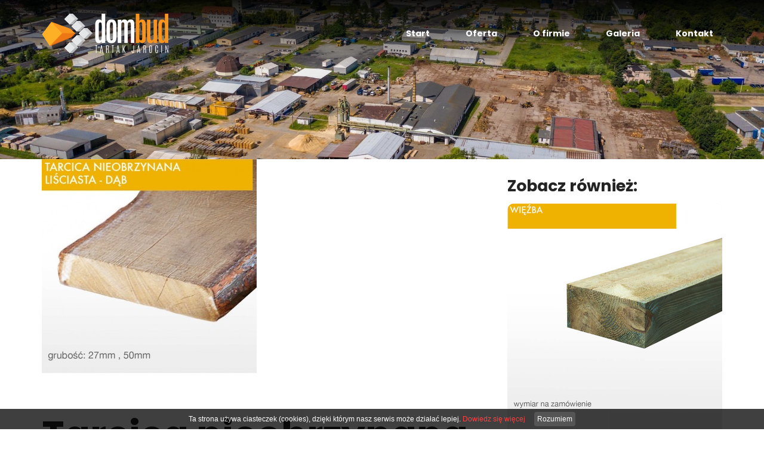

--- FILE ---
content_type: text/html; charset=UTF-8
request_url: https://www.tartakjarocin.pl/Tarcica-nieobrzynana-lisciasta---dab.html
body_size: 2433
content:
<!DOCTYPE html>
<html lang="pl">
	<head>
			<meta charset="utf-8" />

	<meta name="viewport" content="width=device-width, initial-scale=1.0">
	<meta http-equiv="X-UA-Compatible" content="ie=edge"> 
	
	<title>Tarcica nieobrzynana liściasta - dąb</title>
	<meta name="keywords" content="" />
	<meta name="description" content="Wyroby tartaczne, stoły drewniane, blaty kuchenne. Oferujemy pełen zakres usług budowlanych, stosujemy najnowocześniejsze technologie i sprawdzone rozwiązania. " />
	<meta name="author" content="StudioFabryka.pl" />

	<meta name="google-site-verification" content="Odo-2qFGoZVOA3siupQKA8Sv6vpwzRRtJfgwLEDtga8">



	<meta property="og:title" content="Tarcica nieobrzynana liściasta - dąb" />
	<meta property="og:description" content="Wyroby tartaczne, stoły drewniane, blaty kuchenne. Oferujemy pełen zakres usług budowlanych, stosujemy najnowocześniejsze technologie i sprawdzone rozwiązania. " />
	<meta property="og:image" content="https://www.tartakjarocin.pl/photos/32837/tarcica_dab.[1].jpg" />
	<meta property="og:url" content="https://www.tartakjarocin.pl/Tarcica-nieobrzynana-lisciasta---dab.html" />
	<meta property="og:type" content="article" />




		<link rel="preload" as="style" href="/css/min/main.min.css?20210629" />
		<link rel="preload" as="style" href="/css/min/prefabrykat.min.css" />
		<link rel="preload" as="style" href="/css/min/rwd.min.css?20210629" />

		<link href="https://fonts.googleapis.com/css2?family=Poppins:wght@400;700&display=swap" rel="stylesheet">

		<link rel="stylesheet" href="/css/min/main.min.css?20210629" />
		<link rel="stylesheet" href="/css/min/prefabrykat.min.css" />


		

		<link rel="stylesheet" href="/css/min/gallery.standard.min.css" />
		<link
			rel="stylesheet"
			href="/css/min/gallery.standard.captions.min.css"
		/>
		<link
			rel="stylesheet"
			media="print"
			onload="this.media='all'"
			href="https://cdnjs.cloudflare.com/ajax/libs/lightgallery/1.6.12/css/lightgallery.min.css"
		/>


		
		<link rel="stylesheet" href="/css/min/rwd.min.css?20210629" />

		<link
			rel="stylesheet"
			media="print"
			onload="this.media='all'"
			href="https://cdnjs.cloudflare.com/ajax/libs/aos/2.3.4/aos.css"
		/>
		<link
			rel="stylesheet"
			media="print"
			onload="this.media='all'"
			href="https://cdnjs.cloudflare.com/ajax/libs/Swiper/4.5.0/css/swiper.min.css"
		/>

		<link rel="manifest" href="/manifest.json" />
		<link
			rel="apple-touch-icon"
			sizes="180x180"
			href="/fav/apple-touch-icon.png"
		/>
		<link
			rel="icon"
			type="image/png"
			sizes="32x32"
			href="/fav/favicon-32x32.png"
		/>
		<link
			rel="icon"
			type="image/png"
			sizes="16x16"
			href="/fav/favicon-16x16.png"
		/>
		<link
			rel="mask-icon"
			href="/fav/safari-pinned-tab.svg"
			color="#f8931d"
		/>
		<meta name="msapplication-TileColor" content="#f8931d" />
		<meta name="theme-color" content="#f8931d" />

					</head>
	<body class="sub lang1 ">
				
		<nav id="navbar">
			<div class="container">
				<a href="/" class="logo">
					<img src="img/logo.svg" alt="Strona główna" />
				</a>

				<ul class="navbar-nav">
							<li >
			<a href="/">Start</a>
		</li>
			<li >
			<a href="#" role="button" aria-haspopup="true" aria-expanded="false">Oferta</a>
			<ul class="dropdown">
				<div class="container">
					<div class="row istr">


										<li role="menuitem" ><a href="Wyroby-tartacze.html"><img src="photos/32774/55---Rg56jRK_sm.jpg" alt="" class="produkt"><strong>Wyroby tartacze</strong></a></li>
															<li role="menuitem" ><a href="Wyroby-gotowe.html"><img src="photos/32775/b2_sm.jpg" alt="" class="produkt"><strong>Wyroby gotowe</strong></a></li>
															<li role="menuitem" ><a href="Stoly-drewniane.html"><img src="photos/32776/b3_sm.jpg" alt="" class="produkt"><strong>Stoły drewniane</strong></a></li>
															<li role="menuitem" ><a href="Blaty-kuchenne.html"><img src="photos/33423/blat_sm.jpg" alt="" class="produkt"><strong>Blaty kuchenne</strong></a></li>
															<li role="menuitem" ><a href="Materialy-poprodukcyjne.html"><img src="photos/32778/b5_sm.jpg" alt="" class="produkt"><strong>Materiały poprodukcyjne</strong></a></li>
															<li role="menuitem" ><a href="Uslugi.html"><img src="photos/32779/b6_sm.jpg" alt="" class="produkt"><strong>Usługi</strong></a></li>
													</div>
				</div>
			</ul>
		</li>
			<li >
			<a href="O-firmie.html">O firmie</a>
		</li>
			<li >
			<a href="Galeria.html">Galeria</a>
		</li>
			<li >
			<a href="Kontakt.html">Kontakt</a>
		</li>
					</ul>

				<button class="navbar__toggler">
					<span></span>
					<span></span>
					<span></span>
				</button>
			</div>
		</nav>

		<header>
			<div class="swiper-container" data-aos="fade-down">
				<div class="swiper-wrapper">

					<div class="swiper-slide">
						<img src="photos/1820/DJI_0862.jpg.jpg" alt="" />
					</div>
					<div class="swiper-slide">
						<img src="photos/1820/DSC_9154.jpg.jpg" alt="" />
					</div>
					<div class="swiper-slide">
						<img src="photos/1820/DSC_9151.jpg.jpg" alt="" />
					</div>
				</div>
			</div>
		</header>

		<main>
			
			<div class="container" data-aos="fade-up">
				<div class="row cb">


					<article class="col-8 col">
						<section id="main">
															<a href="photos/32837/tarcica_dab.[1].jpg" class="thumbnail">
									<img src="photos/32837/tarcica_dab.[1]_sm.jpg"  alt="Tarcica nieobrzynana liściasta - dąb" loading="lazy" class="thumbnail" >
								</a>
							
							<h1 >Tarcica nieobrzynana liściasta - dąb</h1>

							
						</section>

						



						



						
						


						

						

					</article>



										<aside class="col col-4">

						<h4>Zobacz również:</h4>

							
						<section id="news">

							<div class="card horizontal">
								<a href="#" class="card_img">
																	<img src="photos/32844/1-Wiezba-dachowa_sm.jpg" alt="Więźba dachowa">
																</a>
								<div class="card_body">
									<h3><a href="Wiezba-dachowa_6af.html">Więźba dachowa</a></h3>
									<small>27 lipca 2020</small>
								</div>
							</div>

						
						<section id="news">

							<div class="card horizontal">
								<a href="#" class="card_img">
																	<img src="photos/32843/laty_dachowe.[1]_sm.jpg" alt="Łaty dachowe">
																</a>
								<div class="card_body">
									<h3><a href="Laty-dachowe_715.html">Łaty dachowe</a></h3>
									<small>27 lipca 2020</small>
								</div>
							</div>

						
						<section id="news">

							<div class="card horizontal">
								<a href="#" class="card_img">
																	<img src="photos/32841/kontrlaty.[1]_sm.jpg" alt="Kontrłaty">
																</a>
								<div class="card_body">
									<h3><a href="Kontrlaty.html">Kontrłaty</a></h3>
									<small>27 lipca 2020</small>
								</div>
							</div>

						
						<section id="news">

							<div class="card horizontal">
								<a href="#" class="card_img">
																	<img src="photos/32842/tarcica_obiciowa.[1]_sm.jpg" alt="Tarcica obiciowa">
																</a>
								<div class="card_body">
									<h3><a href="Tarcica-obiciowa.html">Tarcica obiciowa</a></h3>
									<small>27 lipca 2020</small>
								</div>
							</div>

						
						<section id="news">

							<div class="card horizontal">
								<a href="#" class="card_img">
																	<img src="photos/32840/tarcica_strugana.[1]_sm.jpg" alt="Tarcica strugana konstrukcyjna na zamówienie">
																</a>
								<div class="card_body">
									<h3><a href="Tarcica-strugana-konstrukcyjna-na-zamowienie.html">Tarcica strugana konstrukcyjna na zamówienie</a></h3>
									<small>27 lipca 2020</small>
								</div>
							</div>

						
						<section id="news">

							<div class="card horizontal">
								<a href="#" class="card_img">
																	<img src="photos/32839/1453970963156a9d61374d5f363334322_sm.jpg" alt="Tarcica obrzynana iglasta">
																</a>
								<div class="card_body">
									<h3><a href="Tarcica-obrzynana-lisciasta.html">Tarcica obrzynana iglasta</a></h3>
									<small>27 lipca 2020</small>
								</div>
							</div>

						
						<section id="news">

							<div class="card horizontal">
								<a href="#" class="card_img">
																	<img src="photos/32838/tarcica_igl_nieob.[1]_sm.jpg" alt="Tarcica nieobrzynana iglasta">
																</a>
								<div class="card_body">
									<h3><a href="Tarcica-nieobrzynana-iglasta.html">Tarcica nieobrzynana iglasta</a></h3>
									<small>27 lipca 2020</small>
								</div>
							</div>

						
						<section id="news">

							<div class="card horizontal">
								<a href="#" class="card_img">
																	<img src="photos/32836/tarcica_jesion.[1]_sm.jpg" alt="Tarcica nieobrzynana liściasta - jesion">
																</a>
								<div class="card_body">
									<h3><a href="Tarcica-nieobrzynana-lisciasta---jesion.html">Tarcica nieobrzynana liściasta - jesion</a></h3>
									<small>27 lipca 2020</small>
								</div>
							</div>

						
						<section id="news">

							<div class="card horizontal">
								<a href="#" class="card_img">
																	<img src="photos/32835/tarcica_buk.[1]_sm.jpg" alt="Tarcica nieobrzynana liściasta - buk">
																</a>
								<div class="card_body">
									<h3><a href="Tarcica-nieobrzynana-lisciasta---buk.html">Tarcica nieobrzynana liściasta - buk</a></h3>
									<small>27 lipca 2020</small>
								</div>
							</div>

						
						<section id="news">

							<div class="card horizontal">
								<a href="#" class="card_img">
																	<img src="photos/32834/1453970961156a9d611eacdc294050579_sm.jpg" alt="Tarcica nieobrzynana liściasta - olcha / brzoza">
																</a>
								<div class="card_body">
									<h3><a href="Tarcica-nieobrzynana-lisciasta---olcha--brzoza.html">Tarcica nieobrzynana liściasta - olcha / brzoza</a></h3>
									<small>27 lipca 2020</small>
								</div>
							</div>

						
						</section>
					</aside>
					

				</div>
			</div>
		</main>

		<footer>
			<iframe src="https://www.google.com/maps/embed?pb=!1m18!1m12!1m3!1d39329.20902486265!2d17.456955080261988!3d51.969047184664525!2m3!1f0!2f0!3f0!3m2!1i1024!2i768!4f13.1!3m3!1m2!1s0x470523b732f61097%3A0x8375cefab64f3843!2sTartak%20Jarocin!5e0!3m2!1spl!2spl!4v1595408052146!5m2!1spl!2spl" width="100%" height="450" frameborder="0" style="border:0;  display: block;" allowfullscreen="" aria-hidden="false" tabindex="0"></iframe>
			<div class="container">
				<div class="row">
					<div class="col col-4 tl">
						<a href="tel:+48625052765" class="ic"><img src="img/tel.svg" height="49" alt=""> +48 625 052 765</a>
					</div>
					<div class="col col-4 tl">
						<a href="mailto:tartak@dom-bud.eu" class="ic"><img src="img/email.svg" height="49" alt=""> tartak@dom-bud.eu</a>
					</div>
					<div class="col col-4 tr">
						<a class="ic" href="https://goo.gl/maps/UkVoiMibeCeFypcc6" target="_blank" rel="noopener noreferrer"><img src="img/adres.svg" height="49" alt=""> ul. Ceglana 1, 63-200 Jarocin</a>
					</div>
				</div>
			</div>

			<hr>

			<div class="container">
				<div class="row cb ic">
					<span class="copy">Copyright &copy; 2020 Tartak Jarocin</span>

					<a
						href="https://studiofabryka.pl"
						class="madeby"
						title="strony internetowe, dobry cms, sklepy internetowe, studio fabryka">
						<small>realizacja 2020</small>
						<img
							src="img/studiofabryka.svg"
							alt="Strony internetowe, Studio Fabryka"
						/>
					</a>
				</div>
			</div>
		</footer>

		<script src="js/main.js"></script>

					</body>
</html>


--- FILE ---
content_type: text/css
request_url: https://www.tartakjarocin.pl/css/min/main.min.css?20210629
body_size: 3216
content:
a,abbr,acronym,address,applet,article,aside,audio,b,big,blockquote,body,canvas,caption,center,cite,code,dd,del,details,dfn,div,dl,dt,em,embed,fieldset,figcaption,figure,footer,form,h1,h2,h3,h4,h5,h6,header,hgroup,html,i,iframe,img,ins,kbd,label,legend,li,mark,menu,nav,object,ol,output,p,pre,q,ruby,s,samp,section,small,span,strike,strong,sub,summary,sup,table,tbody,td,tfoot,th,thead,time,tr,tt,u,ul,var,video{margin:0;padding:0;border:0;font-size:100%;font:inherit;vertical-align:baseline}article,aside,details,figcaption,figure,footer,header,hgroup,menu,nav,section{display:block}body{line-height:1}ol,ul{list-style:none}blockquote,q{quotes:none}blockquote:after,blockquote:before,q:after,q:before{content:'';content:none}table{border-collapse:collapse;border-spacing:0}a,button,input,select,textarea{outline:0}a{text-decoration:none}.container{width:100%;max-width:1140px;margin:0 auto}.container-fluid{width:calc(100% - 2 *);margin:0 5vw}:root{font-size:15px}body{font-size:1rem;font-family:Poppins,sans-serif;line-height:1.9em;font-weight:400;color:#242424;-webkit-font-variant-ligatures:no-common-ligatures;font-variant-ligatures:no-common-ligatures}body b,body strong{font-weight:700}.h1,.h2,.h3,.h4,.h5,.h6,h1,h2,h3,h4,h5,h6{font-family:Poppins,sans-serif;font-weight:700;margin:30px 0 15px;line-height:1.1em;color:#242424}.h1,h1{font-size:4.2rem}.h2,h2{font-size:3.13333rem}.h3,h3{font-size:2.36667rem}.h4,h4{font-size:1.78rem}.h5,h5{font-size:1.33333rem}.h6,h6{font-size:1rem}.sub .h1,.sub h1{font-size:4.2rem}.sub .h2,.sub h2{font-size:3.13333rem}.sub .h3,.sub h3{font-size:2.36667rem}.sub .h4,.sub h4{font-size:1.78rem}.sub .h5,.sub h5{font-size:1.33333rem}.sub .h6,.sub h6{font-size:1rem}.lead{font-size:1.33333rem;line-height:2em}ol,p,ul{margin-bottom:15px}ol,ul{margin-left:30px}ol>li,ul>li{margin-bottom:7.5px}ul>li{list-style:disc outside}ol>li{list-style:decimal outside}blockquote{display:block;padding-left:90px;position:relative;margin-bottom:1rem}blockquote em,blockquote small{display:block}blockquote em{font-size:2rem;line-height:2.5rem;font-style:italic;margin-bottom:1rem}blockquote small{text-align:right;font-size:1rem}blockquote::before{position:absolute;top:3.5rem;left:0;content:'”';font-family:serif;opacity:.1;font-size:180px}.well{background:rgba(0,0,0,.05);padding:1rem 1.5rem}.text-left,.tl{text-align:left}.tc,.text-center{text-align:center}.text-right,.tr{text-align:right}.bold,.strong,b,strong{font-weight:700}.fw-100{font-weight:100}.fw-200{font-weight:200}.fw-300{font-weight:300}.fw-400{font-weight:400}.fw-500{font-weight:500}.fw-600{font-weight:600}.fw-700{font-weight:700}.fw-800{font-weight:800}.fw-900{font-weight:900}.fluid{max-width:100%;height:auto;display:block}.r-m,.responsive-media{position:relative;overflow:hidden;padding-top:56.25%}.r-m iframe,.responsive-media iframe{position:absolute;top:0;left:0;width:100%;height:100%;border:0}.alerts{position:relative}.alert{position:absolute;top:0;left:0;z-index:1;display:block;padding:10px 15px;margin-bottom:10px;color:#fff;font-weight:700;background-color:#ccc;width:calc(100% - 30px)}.alert.alert-success{background-color:#008020;z-index:20}.alert.alert-warning{background-color:#f8931d;z-index:2}.alert.alert-danger{background-color:#e42417;z-index:1}.alert.alert-info{background-color:#4babe2;z-index:20}.btn{background:#f8931d;display:inline-block;text-align:center;text-decoration:none;border:1px solid #f8931d;border-radius:50px;padding:1rem 2.5rem;line-height:1em;font-size:1rem;color:#fff;-webkit-transition:all .2s;transition:all .2s;font-family:Poppins,sans-serif}.btn:hover{background:#f9a645;-webkit-transform:translateY(-2px);transform:translateY(-2px);-webkit-box-shadow:0 3px 5px -1px rgba(0,0,0,.2);box-shadow:0 3px 5px -1px rgba(0,0,0,.2)}.btn:focus{background:#e57f07;-webkit-transform:translateY(1px);transform:translateY(1px);-webkit-box-shadow:0 0 2px 0 rgba(0,0,0,.2);box-shadow:0 0 2px 0 rgba(0,0,0,.2)}.btn.block{display:block}.btn.big{padding:1rem 3rem;font-size:1.5rem}.btn.small{font-size:.9rem;padding:.4rem .8rem}button{cursor:pointer}.btn.alt{background:0 0;color:#f8931d;border:1px solid #f8931d}.btn.alt:hover{color:#fff;background:#f8931d;-webkit-transform:translateY(-2px);transform:translateY(-2px);-webkit-box-shadow:0 3px 5px -1px rgba(0,0,0,.2);box-shadow:0 3px 5px -1px rgba(0,0,0,.2)}.btn.alt:focus{color:#fff;background:#e57f07;-webkit-transform:translateY(1px);transform:translateY(1px);-webkit-box-shadow:0 0 2px 0 rgba(0,0,0,.2);box-shadow:0 0 2px 0 rgba(0,0,0,.2)}.bg-info{background:#4babe2;border-color:#4babe2}.bg-danger{background:#e42417;border-color:#e42417}.bg-warning{background:#f8931d;border-color:#f8931d}.bg-success{background:#008020;border-color:#008020}.bg-primary{background:#f8931d;border-color:#f8931d}.bg-secondary{background:#242424;border-color:#242424}.color-white{color:#fff}.color-black{color:#000}.color-info{color:#4babe2}.color-danger{color:#e42417}.color-warning{color:#f8931d}.color-success{color:#008020}.color-primary{color:#f8931d}.color-secondary{color:#242424}.bg-none{background:0 0!important}.navbar__toggler{display:none}#navbar{background:-webkit-gradient(linear,left top,left bottom,from(rgba(0,0,0,.9)),to(rgba(0,0,0,0)));background:linear-gradient(rgba(0,0,0,.9),rgba(0,0,0,0));background-size:100% 100%;height:111px;position:fixed;top:0;left:0;width:100%;z-index:999;-webkit-transition:all .2s;transition:all .2s}#navbar .container,#navbar .container-fluid{height:100%;display:-webkit-box;display:-ms-flexbox;display:flex;-webkit-box-align:center;-ms-flex-align:center;align-items:center;-webkit-box-pack:justify;-ms-flex-pack:justify;justify-content:space-between}.logo img{height:66px;display:block;-webkit-transition:all .2s;transition:all .2s}#navbar.affix{background-size:100% 300%;-webkit-backdrop-filter:blur(3px);backdrop-filter:blur(3px);height:70px}#navbar.affix .logo img{height:50px}#navbar.affix .dropdown{top:100%;background-color:rgba(0,0,0,.6)}.navbar-nav{margin:0;padding:0;height:100%;list-style:none;display:-webkit-box;display:-ms-flexbox;display:flex;align-items:stretch}.navbar-nav li{list-style:none;margin-left:30px;margin-bottom:0;display:flex;align-items:center}.navbar-nav li:first-child{margin-left:0}.navbar-nav a{text-decoration:none;font-family:Poppins,sans-serif;font-size:.93333rem;font-weight:700;color:#fff;line-height:1.3em;padding:10px 15px;-webkit-transition:all .2s;transition:all .2s;display:block;border-radius:12px}.navbar-nav .active>a,.navbar-nav a.active,.navbar-nav a:focus,.navbar-nav a:hover,.navbar-nav li:hover>a{background-color:#f8931d}.dropdown{position:absolute;top:68%;left:0;margin:0;padding:15px 0;min-width:230px;width:100%;background:rgba(0,0,0,.5);background:linear-gradient(rgba(0,0,0,0),rgba(0,0,0,.9));backdrop-filter:blur(3px);border-radius:0;-webkit-transform:scaleY(0);transform:scaleY(0);opacity:0;-webkit-transform-origin:top;transform-origin:top;-webkit-transition:all .2s;transition:all .2s}li:hover>.dropdown{-webkit-transform:scaleY(1);transform:scaleY(1);opacity:1}.dropdown .dropdown{top:0;left:100%}.toLeft>.dropdown{right:0;left:auto}.dropdown .toLeft>.dropdown{top:0;right:100%;left:auto}.dropdown li{margin:0;list-style:none;padding:0;display:block;width:16.6667%;max-width:16.6667%;flex-basis:16.6667%}.dropdown a{padding:15px;display:block;color:#f8931d;line-height:1.1;font-size:.93333rem;text-align:center;font-family:Poppins,sans-serif;border-radius:0;font-weight:400;height:100%;box-sizing:border-box;border-radius:12px}.dropdown li a:hover{transform:translateY(-2px);background-color:rgba(0,0,0,.4)}.dropdown a strong{display:block;text-align:center}.dropdown .active strong{color:#fff}.dropdown a img{display:block;width:100%;margin-bottom:15px;border-radius:12px}.dropdown>li:first-child>a{border:0}body{width:100%;overflow-x:hidden}#main a:not(.btn){color:#f8931d;-webkit-transition:all .2s;transition:all .2s;text-decoration:none}#main a:not(.btn):hover{color:#e57f07;text-decoration:underline}header{position:relative;height:100vh;overflow:hidden}header .swiper-slide img{display:block;width:100%;object-fit:cover;object-position:center}.home header .swiper-slide img{width:100%;height:100vh}#header_top{position:absolute;top:0;left:0;width:100%;height:100%;z-index:20}#header_top .container,#header_top .row{height:100%}.slogan{background-color:#fff;border-radius:12px;padding:45px;width:370px;-webkit-box-sizing:border-box;box-sizing:border-box;margin-bottom:60px;position:relative}.slogan .more{position:absolute;bottom:-15px}.slogan h1{margin:0 0 15px;font-size:2.36667rem}.slogan p:last-of-type{margin-bottom:0}.more:not(.kontaktowa.more){background-color:#f8931d;border-radius:50px;display:-webkit-box;display:-ms-flexbox;display:flex;-webkit-box-align:center;-ms-flex-align:center;align-items:center;-webkit-box-pack:center;-ms-flex-pack:center;justify-content:center;width:105px;height:32px;-webkit-transition:all .2s;transition:all .2s}.more:hover{-webkit-filter:brightness(1.1);filter:brightness(1.1);-webkit-transform:translateY(-2px);transform:translateY(-2px);-webkit-box-shadow:0 5px 5px -3px rgba(0,0,0,.3);box-shadow:0 5px 5px -3px rgba(0,0,0,.3)}.more img{display:block}.iso{display:block;margin-bottom:60px}#oferta{padding:120px 0}#oferta h2{margin-top:0;margin-bottom:30px}#oferta h2 small,#oferta h2 strong{display:block}#oferta h2 small{text-transform:uppercase;font-size:1rem;color:#f8931d;font-weight:400}#oferta p{margin-bottom:60px}#oferta .col-4{margin-bottom:45px}.card{background-color:#f4f6f8;border-radius:12px;display:-webkit-box;display:-ms-flexbox;display:flex;height:100%;-webkit-box-orient:vertical;-webkit-box-direction:normal;-ms-flex-direction:column;flex-direction:column;-webkit-box-align:stretch;-ms-flex-align:stretch;align-items:stretch;-webkit-box-pack:justify;-ms-flex-pack:justify;justify-content:space-between;-webkit-transition:all .2s;transition:all .2s}.card:hover{-webkit-transform:translateY(-5px);transform:translateY(-5px)}.card.new .card_img::before{content:'Nowość';display:block;position:absolute;top:35px;right:-50px;z-index:30;background-color:#242424;color:#fff;text-transform:uppercase;font-size:1.2rem;font-weight:700;text-align:center;width:200px;-webkit-transform:rotate(45deg);transform:rotate(45deg)}.card_img{width:100%;height:311px;display:-webkit-box;display:-ms-flexbox;display:flex;-webkit-box-align:center;-ms-flex-align:center;align-items:center;-webkit-box-pack:center;-ms-flex-pack:center;justify-content:center;position:relative;overflow:hidden;border-radius:12px 12px 0 0}.card_img img{display:block;-ms-flex-negative:1;flex-shrink:1}.card_body{text-align:center}.card_body .more{position:relative;display:-webkit-inline-box;display:-ms-inline-flexbox;display:inline-flex;bottom:-15px}.card_body h3{margin:30px 0;text-align:center;font-size:1.33333rem}.card_body h3 a{color:#242424;-webkit-transition:color .2s;transition:color .2s}.card_body h3 a:hover{color:#f8931d}#tartak{padding-bottom:120px}#tartak h2{margin-top:0;margin-bottom:30px}#tartak .more{width:auto;display:-webkit-inline-box;display:-ms-inline-flexbox;display:inline-flex;background-color:transparent;color:#000;font-weight:700;font-size:.93333rem;-webkit-transition:color .2s;transition:color .2s}#tartak .more .icon{background-color:#f8931d;width:32px;height:32px;border-radius:50px;display:-webkit-box;display:-ms-flexbox;display:flex;-webkit-box-align:center;-ms-flex-align:center;align-items:center;-webkit-box-pack:center;-ms-flex-pack:center;justify-content:center;margin-right:15px}#tartak .more:hover{color:#f8931d;-webkit-box-shadow:none;box-shadow:none;-webkit-transform:none;transform:none}.zdjecia{position:relative;height:617px}.zdjecia img{display:block;position:absolute}.zdjecia .img-1{z-index:30;top:0;right:0;-webkit-filter:drop-shadow(-5px 5px 10px rgba(0, 0, 0, .3));filter:drop-shadow(-5px 5px 10px rgba(0, 0, 0, .3))}.zdjecia .img-2{z-index:1;top:60px;right:60px}.zdjecia .img-3{z-index:30;bottom:60px;left:0;-webkit-filter:drop-shadow(5px 5px 15px rgba(0, 0, 0, .3));filter:drop-shadow(5px 5px 15px rgba(0, 0, 0, .3))}.zdjecia .img-4{z-index:20;bottom:0;left:180px;-webkit-filter:drop-shadow(5px 2px 15px rgba(0, 0, 0, .2));filter:drop-shadow(5px 2px 15px rgba(0, 0, 0, .2))}#galeria{-webkit-box-sizing:border-box;box-sizing:border-box;padding:0 10px}.sub header{height:400px}.sub h1{margin:60px 0 30px}.sub #pliki{margin-bottom:30px}footer iframe{-webkit-filter:grayscale(1);filter:grayscale(1);opacity:.8}footer hr{display:block;height:1px;border:0;border-bottom:1px solid rgba(0,0,0,.1)}footer .row{padding:30px 0}footer .container:first-of-type .row{padding:100px 0}footer a.ic{display:-webkit-inline-box;display:-ms-inline-flexbox;display:inline-flex;font-weight:700;font-size:1.33333rem;color:#242424;-webkit-transition:color .2s;transition:color .2s}footer a.ic:hover{color:#f8931d}footer a.ic img{display:block;margin-right:15px}.copy{opacity:.5}.madeby{line-height:1em}.madeby img{display:block;width:92px}.madeby small{float:left;color:#242424;font-size:.73333rem;margin:2px 3px 0 0;display:inline-block;font-family:arial}.lg-backdrop.in{opacity:.8!important}.fluid{max-width:100%;height:auto;display:block}.r-m,.responsive-media{position:relative;overflow:hidden;padding-top:56.25%}.r-m iframe,.responsive-media iframe{position:absolute;top:0;left:0;width:100%;height:100%;border:0}.alerts{position:relative}.alert{position:absolute;top:0;left:0;z-index:1;display:block;padding:10px 15px;margin-bottom:10px;color:#fff;font-weight:700;background-color:#ccc;width:calc(100% - 30px)}.alert.alert-success{background-color:#008020;z-index:20}.alert.alert-warning{background-color:#f8931d;z-index:2}.alert.alert-danger{background-color:#e42417;z-index:1}.alert.alert-info{background-color:#4babe2;z-index:20}.fb_slider_right{position:fixed;top:180px;right:-320px;z-index:10000;width:348px;height:100px;overflow:hidden;transition:all .3s ease-in-out;-o-transition:all .3s ease-in-out;-ms-transition:all .3s ease-in-out;-moz-transition:all .3s ease-in-out;-webkit-transition:all .3s ease-in-out}.fb_slider_right .sliderbody{float:left;width:320px}.fb_slider_right:hover{right:0;height:100%}.fb_slider_right .button,.fb_slider_right iframe{float:left;background:#fff}.sub #main li li{margin-top:5px}.sub #galeria{margin-top:30px}.sub footer{margin-top:60px}#news .grid-3{align-items:stretch}#news .col-4{margin-bottom:30px}#news .card{height:100%;display:block}#news .card_img{height:auto;min-height:360px;display:flex;align-items:flex-start;justify-content:center}#news .card_body{padding:0 30px 15px;box-sizing:border-box}#news .card_body p{font-size:12px;line-height:1.45em}.sub .card{background-color:#ededed}.kontaktowa .more{background-color:transparent;padding:0;display:inline}

--- FILE ---
content_type: text/css
request_url: https://www.tartakjarocin.pl/css/min/rwd.min.css?20210629
body_size: 1140
content:
@media screen and (max-width:1680px){.h-1680,.hide-1680{display:none}.sub header{height:auto}.card_img img{max-width:100%}}@media screen and (max-width:1600px){.h-1600,.hide-1600{display:none}}@media screen and (max-width:1536px){.h-1536,.hide-1536{display:none}}@media screen and (max-width:1440px){.h-1440,.hide-1440{display:none}}@media screen and (max-width:1366px){.h-1366,.hide-1366{display:none}}@media screen and (max-width:1360px){.h-1360,.hide-1360{display:none}}@media screen and (max-width:1280px){.h-1280,.hide-1280{display:none}}@media screen and (max-width:1199px){.h-1199,.hide-1199{display:none}.container{max-width:94%}#main img{max-width:100%;height:auto;display:block;margin:0}}@media screen and (max-width:1023px){.h-1023,.hide-1023{display:none}.navbar__toggler{display:block;padding:4px;border:1px solid transparent;background:0 0;-webkit-transition:all .2s;transition:all .2s}.navbar__toggler span{width:30px;height:3px;display:block;background:#fff;margin:4px;-webkit-transition:all .2s;transition:all .2s}.navbar__toggler.show{border-color:transparent;padding:0}.navbar__toggler.show span:nth-child(2){opacity:0;height:0}.navbar__toggler.show span:first-child{-webkit-transform:rotate(-45deg) translateY(4.5px);transform:rotate(-45deg) translateY(4.5px)}.navbar__toggler.show span:last-child{-webkit-transform:rotate(45deg) translateY(-4.5px);transform:rotate(45deg) translateY(-4.5px)}.navbar-nav{display:block;position:absolute;top:0;left:0;width:50vw;min-width:270px;height:100vh;overflow-y:auto;background:rgba(0,0,0,.9);-webkit-box-shadow:10px 0 15px rgba(0,0,0,.1);box-shadow:10px 0 15px rgba(0,0,0,.1);-webkit-transition:all .2s;transition:all .2s;-webkit-transform-origin:left;transform-origin:left;-webkit-transform:scaleX(0);transform:scaleX(0);opacity:0}.navbar-nav.show{-webkit-transform:scaleX(1);transform:scaleX(1);opacity:1}.navbar-nav a,.navbar-nav li{display:block;width:100%;margin:0}.navbar-nav a::after,.navbar-nav li::after{display:none}.navbar-nav a{width:calc(100% - 30px);padding:15px;border-top:1px solid rgba(255,255,255,.2);color:#fff}.navbar-nav a.active,.navbar-nav a:focus,.navbar-nav a:hover{background:#f8931d;color:#fff}.navbar-nav .dropdown{position:relative;top:0;left:0;width:100%;-webkit-box-shadow:none;box-shadow:none;background:rgba(0,0,0,.05);max-height:0}.navbar-nav .dropdown a.active,.navbar-nav .dropdown a:focus,.navbar-nav .dropdown a:hover{background:#b46306!important;color:#fff}.navbar-nav li:hover>.dropdown{max-height:100%}.navbar-nav a{border-radius:0}.dropdown{padding:0;min-width:100%}.dropdown .container{max-width:100%}.dropdown .container .row{display:block}.dropdown li{max-width:100%}.dropdown li a{display:flex;align-items:center;text-align:left;width:100%;box-sizing:border-box}.dropdown a img{margin-bottom:0;width:60px;margin-right:15px}footer a.ic{text-align:left}.dropdown a strong{text-align:left}.three-cols{display:grid;gap:10px;grid-template-columns:1fr 1fr}.three-cols a{width:100%;max-width:100%;height:200px;object-fit:cover;object-position:center;margin-bottom:0}}@media screen and (max-width:800px){.h-800,.hide-800{display:none}#main .col-3,#main .col-9{width:100%;max-width:100%;-ms-flex-preferred-size:100%;flex-basis:100%;margin-right:0}}@media screen and (max-width:768px){.h-768,.hide-768{display:none}.col-3,.col-4,.col-8,.col-9{width:100%;max-width:100%;-ms-flex-preferred-size:100%;flex-basis:100%;margin-right:0}footer a.ic{display:flex;flex-direction:column;align-items:center;justify-content:center;text-align:center}footer a.ic img{display:block;margin-right:0;margin-bottom:10px;margin-top:30px}}@media screen and (max-width:640px){.h-640,.hide-640{display:none}.five-cols{display:grid;gap:10px;grid-template-columns:1fr 1fr}.five-cols a{width:100%;max-width:100%;margin:0}}@media screen and (max-width:600px){.h-600,.hide-600{display:none}form fieldset.col{width:100%;max-width:100%;-ms-flex-preferred-size:100%;flex-basis:100%;margin-right:0}.col-5,.col-7,.col-8{width:100%;max-width:100%;-ms-flex-preferred-size:100%;flex-basis:100%;margin-right:0}}@media screen and (max-width:480px){.h-480,.hide-480{display:none}.col-4,.col-6{width:100%;max-width:100%;-ms-flex-preferred-size:100%;flex-basis:100%;margin-right:0}footer .cb{-webkit-box-orient:vertical;-webkit-box-direction:normal;-ms-flex-direction:column;flex-direction:column}.madeby{margin-top:15px}.slogan{display:none}header .row.cb{align-items:items-end;justify-content:center}.zdjecia{height:auto}.zdjecia img:not(.img-2){display:none}.zdjecia .img-2{position:relative;top:auto;right:auto;max-width:100%;margin-top:30px}.sub .h1,.sub h1{font-size:2.5rem}}@media screen and (max-width:435px){.h-435,.hide-435{display:none}}@media screen and (max-width:425px){.h-425,.hide-425{display:none}}@media screen and (max-width:414px){.h-414,.hide-414{display:none}.container{max-width:90%}.col-2,.col-3,.grid-4 .col-3,.grid-6 .col-2{max-width:calc(100% * 1 / 2 - (30px - 30px * 1 / 2));width:calc(100% * 1 / 2 - (30px - 30px * 1 / 2));-ms-flex-preferred-size:calc(100% * 1 / 4 - (30px - 30px * 1 / 2));flex-basis:calc(100% * 1 / 2 - (30px - 30px * 1 / 2));margin-right:30px}.grid-4 .col-3:nth-child(2n),.grid-6 .col-2:nth-child(2n){margin-right:0}.col-10,.col-11,.col-12,.col-9{width:100%;max-width:100%;-ms-flex-preferred-size:100%;flex-basis:100%;margin-right:0}.logo img{height:48px}}@media screen and (max-width:375px){.h-375,.hide-375{display:none}.downloads a{padding:15px;width:calc(100% - 30px);margin-bottom:15px}.downloads .text strong{line-height:1.3em}.downloads a img{max-width:25px;margin-right:15px}}@media screen and (max-width:360px){.h-360,.hide-360{display:none}.three-cols a{height:125px}}@media screen and (max-width:320px){.h-320,.hide-320{display:none}}

--- FILE ---
content_type: text/css
request_url: https://www.tartakjarocin.pl/css/min/gallery.standard.min.css
body_size: 243
content:
.gallery a::before,.gallery-index a::before{background-image:url("/img/zoom.svg");content:"";width:30px;height:30px;display:block;position:absolute;z-index:20;background-position:center;background-repeat:no-repeat;background-size:30px auto;opacity:0;-webkit-transition:opacity 0.3s;transition:opacity 0.3s}.gallery a,.gallery-index a{margin:0 10px 10px 0;overflow:hidden;background:#000;display:-webkit-box;display:-ms-flexbox;display:flex;-webkit-box-align:center;-ms-flex-align:center;align-items:center;-webkit-box-pack:center;-ms-flex-pack:center;justify-content:center;position:relative;border-radius:12px}.gallery a img,.gallery-index a img{width:100%;display:block;position:relative;z-index:10;-webkit-transition:all 0.3s;transition:all 0.3s}.gallery a:hover img,.gallery-index a:hover img{opacity:0.6;-webkit-transform:scale(1.03);transform:scale(1.03)}.gallery a:hover::before,.gallery-index a:hover::before{opacity:1}.two-cols a{max-width:calc(100% * 1 / 2 - (10px - 10px * 1 / 2));width:calc(100% * 1 / 2 - (10px - 10px * 1 / 2));-ms-flex-preferred-size:calc(100% * 1 / 2 - (10px - 10px * 1 / 2));flex-basis:calc(100% * 1 / 2 - (10px - 10px * 1 / 2))}.two-cols a:nth-child(2n){margin-right:0}.three-cols a{max-width:calc(100% * 1 / 3 - (10px - 10px * 1 / 3));width:calc(100% * 1 / 3 - (10px - 10px * 1 / 3));-ms-flex-preferred-size:calc(100% * 1 / 3 - (10px - 10px * 1 / 3));flex-basis:calc(100% * 1 / 3 - (10px - 10px * 1 / 3))}.three-cols a:nth-child(3n){margin-right:0}.four-cols a{max-width:calc(100% * 1 / 4 - (10px - 10px * 1 / 4));width:calc(100% * 1 / 4 - (10px - 10px * 1 / 4));-ms-flex-preferred-size:calc(100% * 1 / 4 - (10px - 10px * 1 / 4));flex-basis:calc(100% * 1 / 4 - (10px - 10px * 1 / 4))}.four-cols a:nth-child(4n){margin-right:0}.five-cols a{max-width:calc(100% * 1 / 5 - (10px - 10px * 1 / 5));width:calc(100% * 1 / 5 - (10px - 10px * 1 / 5));-ms-flex-preferred-size:calc(100% * 1 / 5 - (10px - 10px * 1 / 5));flex-basis:calc(100% * 1 / 5 - (10px - 10px * 1 / 5))}.five-cols a:nth-child(5n){margin-right:0}
/*# sourceMappingURL=gallery.standard.min.css.map */

--- FILE ---
content_type: application/javascript
request_url: https://www.tartakjarocin.pl/js/modules/min/swiperInit.min.js
body_size: -70
content:
if(document.querySelector(".swiper-container")){var swiper=function(){var slider=new Swiper(".swiper-container",{speed:1e3,effect:"fade",centeredSlides:!0,loop:!0,autoplay:{delay:3500}})};loadScript("https://cdnjs.cloudflare.com/ajax/libs/Swiper/4.5.0/js/swiper.min.js",swiper)}

--- FILE ---
content_type: image/svg+xml
request_url: https://www.tartakjarocin.pl/img/email.svg
body_size: 1382
content:
<?xml version="1.0" encoding="UTF-8" standalone="no"?><!DOCTYPE svg PUBLIC "-//W3C//DTD SVG 1.1//EN" "http://www.w3.org/Graphics/SVG/1.1/DTD/svg11.dtd"><svg width="100%" height="100%" viewBox="0 0 48 49" version="1.1" xmlns="http://www.w3.org/2000/svg" xmlns:xlink="http://www.w3.org/1999/xlink" xml:space="preserve" xmlns:serif="http://www.serif.com/" style="fill-rule:evenodd;clip-rule:evenodd;stroke-linejoin:round;stroke-miterlimit:2;"><use id="_016-email" serif:id="016-email" xlink:href="#_Image1" x="0" y="6.388" width="48px" height="36.563px" transform="matrix(1,0,0,0.988176,0,0)"/><defs><image id="_Image1" width="48px" height="37px" xlink:href="[data-uri]"/></defs></svg>

--- FILE ---
content_type: image/svg+xml
request_url: https://www.tartakjarocin.pl/img/logo.svg
body_size: 7392
content:
<?xml version="1.0" encoding="UTF-8" standalone="no"?>
<!DOCTYPE svg PUBLIC "-//W3C//DTD SVG 1.1//EN" "http://www.w3.org/Graphics/SVG/1.1/DTD/svg11.dtd">
<svg width="100%" height="100%" viewBox="0 0 213 66" version="1.1" xmlns="http://www.w3.org/2000/svg" xmlns:xlink="http://www.w3.org/1999/xlink" xml:space="preserve" xmlns:serif="http://www.serif.com/" style="fill-rule:evenodd;clip-rule:evenodd;stroke-linejoin:round;stroke-miterlimit:2;">
    <g transform="matrix(1,0,0,1.486,-390,-42.1085)">
        <g transform="matrix(1,0,0,1,1,0)">
            <g transform="matrix(1,0,0,1,-2.63952,-0.26343)">
                <g transform="matrix(1.24778,0,0,0.839691,-103.486,-10.6268)">
                    <clipPath id="_clip1">
                        <path d="M433.735,46.716L435.321,46.716L442.802,53.929L436.243,61.142L433.735,61.142L426.522,53.929L433.735,46.716Z"/>
                    </clipPath>
                    <g clip-path="url(#_clip1)">
                        <g transform="matrix(0.801422,-0,-0,0.801422,396.804,46.7161)">
                            <use xlink:href="#_Image2" x="38.333" y="0" width="20.314px" height="18px" transform="matrix(0.967344,0,0,1,0,0)"/>
                        </g>
                    </g>
                </g>
                <g transform="matrix(1.00065,-1.64653e-18,3.21319,-2.16231,-135.59,131.457)">
                    <clipPath id="_clip3">
                        <rect x="438.177" y="41.966" width="6.157" height="2.859"/>
                    </clipPath>
                    <g clip-path="url(#_clip3)">
                        <g transform="matrix(0.999351,-7.60972e-19,0.999351,-0.311217,374.141,47.5681)">
                            <use xlink:href="#_Image4" x="48.038" y="9.596" width="15.347px" height="9.186px" transform="matrix(0.959183,0,0,0.918566,0,0)"/>
                        </g>
                    </g>
                </g>
                <g transform="matrix(1.00065,0,3.14825,2.11861,-132.864,-60.3096)">
                    <rect x="438.177" y="41.966" width="6.157" height="2.859" style="fill:rgb(209,210,212);"/>
                </g>
            </g>
            <g transform="matrix(1,0,0,1,-2.59059,32.0235)">
                <g transform="matrix(1.24778,0,0,0.839691,-103.486,-10.6268)">
                    <clipPath id="_clip5">
                        <path d="M433.735,46.716L435.321,46.716L442.802,53.929L436.243,61.142L433.735,61.142L426.522,53.929L433.735,46.716Z"/>
                    </clipPath>
                    <g clip-path="url(#_clip5)">
                        <g transform="matrix(0.801422,-0,-0,0.801422,396.765,8.26515)">
                            <use xlink:href="#_Image2" x="38.384" y="47.978" width="20.314px" height="18px" transform="matrix(0.967344,0,0,1,0,0)"/>
                        </g>
                    </g>
                </g>
                <g transform="matrix(1.00065,-1.64653e-18,3.21319,-2.16231,-135.59,131.457)">
                    <clipPath id="_clip6">
                        <rect x="438.177" y="41.966" width="6.157" height="2.859"/>
                    </clipPath>
                    <g clip-path="url(#_clip6)">
                        <g transform="matrix(0.999351,-7.60972e-19,0.999351,-0.311217,326.145,62.4998)">
                            <use xlink:href="#_Image4" x="48.089" y="61.828" width="15.347px" height="9.186px" transform="matrix(0.959183,0,0,0.918566,0,0)"/>
                        </g>
                    </g>
                </g>
                <g transform="matrix(1.00065,0,3.14825,2.11861,-132.864,-60.3096)">
                    <rect x="438.177" y="41.966" width="6.157" height="2.859" style="fill:rgb(209,210,212);"/>
                </g>
            </g>
            <g transform="matrix(1,0,0,1,9.40941,23.9481)">
                <g transform="matrix(1.24778,0,0,0.839691,-103.486,-10.6268)">
                    <clipPath id="_clip7">
                        <path d="M433.735,46.716L435.321,46.716L442.802,53.929L436.243,61.142L433.735,61.142L426.522,53.929L433.735,46.716Z"/>
                    </clipPath>
                    <g clip-path="url(#_clip7)">
                        <g transform="matrix(0.801422,-0,-0,0.801422,387.148,17.8822)">
                            <use xlink:href="#_Image8" x="50.789" y="35.978" width="20.314px" height="18px" transform="matrix(0.967344,0,0,1,0,0)"/>
                        </g>
                    </g>
                </g>
                <g transform="matrix(1.00065,-1.64653e-18,3.21319,-2.16231,-135.59,131.457)">
                    <clipPath id="_clip9">
                        <rect x="438.177" y="41.966" width="6.157" height="2.859"/>
                    </clipPath>
                    <g clip-path="url(#_clip9)">
                        <g transform="matrix(0.999351,-7.60972e-19,0.999351,-0.311217,326.145,58.7652)">
                            <use xlink:href="#_Image4" x="60.6" y="48.764" width="15.347px" height="9.186px" transform="matrix(0.959183,0,0,0.918566,0,0)"/>
                        </g>
                    </g>
                </g>
                <g transform="matrix(1.00065,0,3.14825,2.11861,-132.864,-60.3096)">
                    <rect x="438.177" y="41.966" width="6.157" height="2.859" style="fill:rgb(209,210,212);"/>
                </g>
            </g>
            <g transform="matrix(1,0,0,1,9.36276,7.81193)">
                <g transform="matrix(1.24778,0,0,0.839691,-103.486,-10.6268)">
                    <clipPath id="_clip10">
                        <path d="M433.735,46.716L435.321,46.716L442.802,53.929L436.243,61.142L433.735,61.142L426.522,53.929L433.735,46.716Z"/>
                    </clipPath>
                    <g clip-path="url(#_clip10)">
                        <g transform="matrix(0.801422,-0,-0,0.801422,387.185,37.099)">
                            <use xlink:href="#_Image11" x="50.741" y="12" width="20.314px" height="18px" transform="matrix(0.967344,0,0,1,0,0)"/>
                        </g>
                    </g>
                </g>
                <g transform="matrix(1.00065,-1.64653e-18,3.21319,-2.16231,-135.59,131.457)">
                    <clipPath id="_clip12">
                        <rect x="438.177" y="41.966" width="6.157" height="2.859"/>
                    </clipPath>
                    <g clip-path="url(#_clip12)">
                        <g transform="matrix(0.999351,-7.60972e-19,0.999351,-0.311217,350.154,51.3027)">
                            <use xlink:href="#_Image4" x="60.551" y="22.66" width="15.347px" height="9.186px" transform="matrix(0.959183,0,0,0.918566,0,0)"/>
                        </g>
                    </g>
                </g>
                <g transform="matrix(1.00065,0,3.14825,2.11861,-132.864,-60.3096)">
                    <rect x="438.177" y="41.966" width="6.157" height="2.859" style="fill:rgb(209,210,212);"/>
                </g>
            </g>
            <g transform="matrix(1,0,0,1,21.3941,15.8728)">
                <g transform="matrix(1.24778,0,0,0.839691,-103.486,-10.6268)">
                    <clipPath id="_clip13">
                        <path d="M433.735,46.716L435.321,46.716L442.802,53.929L436.243,61.142L433.735,61.142L426.522,53.929L433.735,46.716Z"/>
                    </clipPath>
                    <g clip-path="url(#_clip13)">
                        <g transform="matrix(0.801422,-0,-0,0.801422,377.543,27.4993)">
                            <use xlink:href="#_Image14" x="63.178" y="23.978" width="20.314px" height="18px" transform="matrix(0.967344,0,0,1,0,0)"/>
                        </g>
                    </g>
                </g>
                <g transform="matrix(1.00065,-1.64653e-18,3.21319,-2.16231,-135.59,131.457)">
                    <clipPath id="_clip15">
                        <rect x="438.177" y="41.966" width="6.157" height="2.859"/>
                    </clipPath>
                    <g clip-path="url(#_clip15)">
                        <g transform="matrix(0.999351,-7.60972e-19,0.999351,-0.311217,326.16,55.0306)">
                            <use xlink:href="#_Image4" x="73.095" y="35.7" width="15.347px" height="9.186px" transform="matrix(0.959183,0,0,0.918566,0,0)"/>
                        </g>
                    </g>
                </g>
                <g transform="matrix(1.00065,0,3.14825,2.11861,-132.864,-60.3096)">
                    <rect x="438.177" y="41.966" width="6.157" height="2.859" style="fill:rgb(209,210,212);"/>
                </g>
            </g>
        </g>
        <g transform="matrix(1,0,0,0.672947,0,0)">
            <clipPath id="_clip16">
                <path d="M390,76.573L403.097,96.683L406.014,95.499L433.352,74.823L418.019,60.091L405.674,55.527L390,76.573Z"/>
            </clipPath>
            <g clip-path="url(#_clip16)">
                <g transform="matrix(1,-0,-0,1,390,42.1085)">
                    <use xlink:href="#_Image17" x="0" y="13.694" width="43.352px" height="41.156px" transform="matrix(0.985268,0,0,0.979911,0,0)"/>
                </g>
            </g>
        </g>
        <g transform="matrix(1,0,0,0.672947,0,0)">
            <path d="M438.075,67.459L405.674,55.527L425.739,76.573L445.646,75.529L446.115,75.087L438.075,67.459Z" style="fill:rgb(248,147,29);"/>
        </g>
        <g transform="matrix(1,0,0,0.672947,0,0)">
            <g transform="matrix(1,-0,-0,1,390,42.1085)">
                <use xlink:href="#_Image18" x="13.396" y="32.922" width="43.018px" height="21.861px" transform="matrix(0.977691,0,0,0.993678,0,0)"/>
            </g>
        </g>
        <g transform="matrix(1.86869,0,0,1.25753,-247.659,-132.929)">
            <g transform="matrix(24.327,0,0,24.327,387.801,154.51)">
                <path d="M0.188,0.007C0.149,0.007 0.12,-0.004 0.1,-0.026C0.081,-0.048 0.068,-0.076 0.062,-0.11C0.057,-0.144 0.054,-0.185 0.054,-0.234L0.054,-0.66C0.054,-0.721 0.065,-0.771 0.087,-0.81C0.11,-0.85 0.147,-0.869 0.199,-0.869C0.219,-0.869 0.237,-0.864 0.254,-0.854C0.271,-0.845 0.284,-0.831 0.293,-0.815L0.293,-1.08L0.423,-1.08L0.423,0L0.293,0L0.293,-0.068C0.274,-0.018 0.239,0.007 0.188,0.007ZM0.184,-0.216C0.184,-0.176 0.188,-0.146 0.196,-0.126C0.203,-0.106 0.218,-0.096 0.239,-0.096C0.26,-0.096 0.274,-0.106 0.282,-0.126C0.29,-0.146 0.294,-0.179 0.294,-0.226L0.294,-0.647C0.294,-0.707 0.285,-0.744 0.267,-0.756C0.259,-0.762 0.249,-0.764 0.238,-0.764C0.216,-0.764 0.202,-0.754 0.195,-0.734C0.188,-0.714 0.184,-0.685 0.184,-0.645L0.184,-0.216Z" style="fill:white;fill-rule:nonzero;"/>
            </g>
            <g transform="matrix(24.327,0,0,24.327,397.953,154.51)">
                <path d="M0.237,-0.096C0.257,-0.096 0.271,-0.105 0.279,-0.122C0.286,-0.14 0.29,-0.167 0.29,-0.202L0.29,-0.657C0.29,-0.693 0.286,-0.72 0.278,-0.738C0.271,-0.756 0.257,-0.765 0.237,-0.765C0.217,-0.765 0.203,-0.756 0.195,-0.738C0.188,-0.72 0.184,-0.693 0.184,-0.657L0.184,-0.202C0.184,-0.148 0.193,-0.115 0.21,-0.103C0.218,-0.098 0.227,-0.096 0.237,-0.096ZM0.237,0.009C0.168,0.009 0.12,-0.012 0.094,-0.053C0.067,-0.095 0.054,-0.154 0.054,-0.232L0.054,-0.634C0.054,-0.791 0.115,-0.869 0.237,-0.869C0.359,-0.869 0.42,-0.791 0.42,-0.634L0.42,-0.232C0.42,-0.11 0.389,-0.035 0.326,-0.007C0.302,0.003 0.272,0.009 0.237,0.009Z" style="fill:white;fill-rule:nonzero;"/>
            </g>
            <g transform="matrix(24.327,0,0,24.327,407.772,154.51)">
                <path d="M0.546,0L0.546,-0.69C0.546,-0.739 0.529,-0.763 0.497,-0.763C0.477,-0.763 0.461,-0.756 0.451,-0.743C0.44,-0.729 0.435,-0.709 0.435,-0.684L0.435,0L0.305,0L0.305,-0.691C0.305,-0.739 0.289,-0.763 0.257,-0.763C0.236,-0.763 0.22,-0.755 0.21,-0.739C0.199,-0.723 0.194,-0.702 0.194,-0.677L0.194,0L0.064,0L0.064,-0.86L0.194,-0.86L0.194,-0.781C0.201,-0.808 0.215,-0.83 0.234,-0.845C0.254,-0.861 0.279,-0.869 0.311,-0.869C0.365,-0.869 0.401,-0.845 0.419,-0.795C0.446,-0.845 0.487,-0.869 0.544,-0.869C0.59,-0.869 0.623,-0.854 0.644,-0.823C0.664,-0.793 0.675,-0.748 0.675,-0.689L0.675,0L0.546,0Z" style="fill:white;fill-rule:nonzero;"/>
            </g>
            <g transform="matrix(24.327,0,0,24.327,423.946,154.51)">
                <path d="M0.194,-0.068L0.194,0L0.064,0L0.064,-1.08L0.194,-1.08L0.194,-0.808C0.201,-0.826 0.214,-0.841 0.231,-0.852C0.249,-0.863 0.269,-0.869 0.29,-0.869C0.352,-0.869 0.393,-0.841 0.413,-0.785C0.426,-0.749 0.432,-0.704 0.432,-0.65L0.432,-0.21C0.432,-0.104 0.409,-0.037 0.361,-0.009C0.344,0.002 0.323,0.007 0.3,0.007C0.299,0.007 0.298,0.007 0.297,0.007C0.248,0.007 0.213,-0.019 0.194,-0.068ZM0.194,-0.223C0.194,-0.178 0.198,-0.146 0.206,-0.126C0.213,-0.106 0.228,-0.096 0.25,-0.096C0.272,-0.096 0.286,-0.106 0.293,-0.125C0.299,-0.145 0.302,-0.178 0.302,-0.224L0.302,-0.652C0.302,-0.71 0.295,-0.745 0.279,-0.757C0.272,-0.762 0.264,-0.765 0.253,-0.765C0.232,-0.765 0.217,-0.756 0.208,-0.74C0.198,-0.724 0.194,-0.695 0.194,-0.652L0.194,-0.223Z" style="fill:rgb(248,147,29);fill-rule:nonzero;"/>
            </g>
            <g transform="matrix(24.327,0,0,24.327,434.074,154.51)">
                <path d="M0.19,0.009C0.103,0.009 0.06,-0.049 0.06,-0.166L0.06,-0.86L0.189,-0.86L0.189,-0.186C0.189,-0.156 0.193,-0.133 0.201,-0.119C0.208,-0.104 0.222,-0.097 0.243,-0.097C0.282,-0.097 0.302,-0.126 0.302,-0.185L0.302,-0.86L0.431,-0.86L0.431,0L0.302,0L0.302,-0.076C0.281,-0.019 0.244,0.009 0.19,0.009Z" style="fill:rgb(248,147,29);fill-rule:nonzero;"/>
            </g>
            <g transform="matrix(24.327,0,0,24.327,444.428,154.51)">
                <path d="M0.188,0.007C0.149,0.007 0.12,-0.004 0.1,-0.026C0.081,-0.048 0.068,-0.076 0.062,-0.11C0.057,-0.144 0.054,-0.185 0.054,-0.234L0.054,-0.66C0.054,-0.721 0.065,-0.771 0.087,-0.81C0.11,-0.85 0.147,-0.869 0.199,-0.869C0.219,-0.869 0.237,-0.864 0.254,-0.854C0.271,-0.845 0.284,-0.831 0.293,-0.815L0.293,-1.08L0.423,-1.08L0.423,0L0.293,0L0.293,-0.068C0.274,-0.018 0.239,0.007 0.188,0.007ZM0.184,-0.216C0.184,-0.176 0.188,-0.146 0.196,-0.126C0.203,-0.106 0.218,-0.096 0.239,-0.096C0.26,-0.096 0.274,-0.106 0.282,-0.126C0.29,-0.146 0.294,-0.179 0.294,-0.226L0.294,-0.647C0.294,-0.707 0.285,-0.744 0.267,-0.756C0.259,-0.762 0.249,-0.764 0.238,-0.764C0.216,-0.764 0.202,-0.754 0.195,-0.734C0.188,-0.714 0.184,-0.685 0.184,-0.645L0.184,-0.216Z" style="fill:rgb(248,147,29);fill-rule:nonzero;"/>
            </g>
        </g>
        <g transform="matrix(0.965882,0,0,0.649987,86.4733,-24.8637)">
            <g transform="matrix(15.3647,0,0,15.3647,406.57,150)">
                <path d="M0.02,-0.859L0.262,-0.859L0.262,-0.803L0.182,-0.803L0.182,0L0.109,0L0.109,-0.803L0.02,-0.803L0.02,-0.859Z" style="fill:white;fill-rule:nonzero;"/>
            </g>
            <g transform="matrix(15.3647,0,0,15.3647,414.587,150)">
                <path d="M0.166,-0.859L0.24,-0.859L0.393,0L0.322,0L0.294,-0.174L0.122,-0.174L0.096,0L0.027,0L0.166,-0.859ZM0.284,-0.234L0.205,-0.721L0.204,-0.721L0.131,-0.234L0.284,-0.234Z" style="fill:white;fill-rule:nonzero;"/>
            </g>
            <g transform="matrix(15.3647,0,0,15.3647,424.726,150)">
                <path d="M0.304,-0.652C0.304,-0.695 0.302,-0.727 0.298,-0.747C0.294,-0.767 0.287,-0.781 0.278,-0.788C0.268,-0.795 0.253,-0.799 0.232,-0.799L0.15,-0.799L0.15,-0.473L0.227,-0.473C0.251,-0.473 0.268,-0.477 0.277,-0.485C0.286,-0.494 0.293,-0.508 0.297,-0.528C0.302,-0.547 0.304,-0.587 0.304,-0.646L0.304,-0.652ZM0.078,-0.859L0.224,-0.859C0.283,-0.859 0.322,-0.847 0.342,-0.822C0.357,-0.804 0.367,-0.781 0.371,-0.754C0.375,-0.727 0.377,-0.688 0.377,-0.637C0.377,-0.586 0.371,-0.544 0.359,-0.512C0.347,-0.48 0.327,-0.459 0.298,-0.452C0.309,-0.45 0.319,-0.446 0.327,-0.441C0.334,-0.436 0.341,-0.428 0.348,-0.416C0.367,-0.378 0.376,-0.286 0.376,-0.139C0.376,-0.078 0.377,-0.043 0.378,-0.034C0.379,-0.025 0.382,-0.013 0.387,0L0.315,0C0.31,-0.01 0.307,-0.028 0.306,-0.055C0.305,-0.083 0.304,-0.126 0.304,-0.186L0.304,-0.28C0.304,-0.34 0.301,-0.378 0.293,-0.395C0.286,-0.411 0.264,-0.419 0.228,-0.419L0.151,-0.424L0.151,0L0.078,0L0.078,-0.859Z" style="fill:white;fill-rule:nonzero;"/>
            </g>
            <g transform="matrix(15.3647,0,0,15.3647,435.188,150)">
                <path d="M0.02,-0.859L0.262,-0.859L0.262,-0.803L0.182,-0.803L0.182,0L0.109,0L0.109,-0.803L0.02,-0.803L0.02,-0.859Z" style="fill:white;fill-rule:nonzero;"/>
            </g>
            <g transform="matrix(15.3647,0,0,15.3647,443.205,150)">
                <path d="M0.166,-0.859L0.24,-0.859L0.393,0L0.322,0L0.294,-0.174L0.122,-0.174L0.096,0L0.027,0L0.166,-0.859ZM0.284,-0.234L0.205,-0.721L0.204,-0.721L0.131,-0.234L0.284,-0.234Z" style="fill:white;fill-rule:nonzero;"/>
            </g>
            <g transform="matrix(15.3647,0,0,15.3647,453.344,150)">
                <path d="M0.324,-0.859L0.395,-0.859L0.218,-0.435L0.406,0L0.331,0L0.152,-0.42L0.152,0L0.078,0L0.078,-0.859L0.151,-0.859L0.151,-0.436L0.324,-0.859Z" style="fill:white;fill-rule:nonzero;"/>
            </g>
            <g transform="matrix(15.3647,0,0,15.3647,469.452,150)">
                <path d="M0.243,-0.859L0.315,-0.859L0.315,-0.205C0.315,-0.13 0.305,-0.076 0.285,-0.041C0.265,-0.007 0.23,0.01 0.181,0.01C0.132,0.01 0.097,-0.006 0.076,-0.037C0.056,-0.069 0.046,-0.12 0.046,-0.19L0.046,-0.264L0.12,-0.264L0.12,-0.162C0.12,-0.116 0.124,-0.087 0.134,-0.075C0.143,-0.062 0.152,-0.055 0.159,-0.053C0.166,-0.051 0.174,-0.05 0.183,-0.05C0.218,-0.05 0.237,-0.073 0.24,-0.118C0.242,-0.136 0.243,-0.154 0.243,-0.17L0.243,-0.859Z" style="fill:white;fill-rule:nonzero;"/>
            </g>
            <g transform="matrix(15.3647,0,0,15.3647,479.126,150)">
                <path d="M0.166,-0.859L0.24,-0.859L0.393,0L0.322,0L0.294,-0.174L0.122,-0.174L0.096,0L0.027,0L0.166,-0.859ZM0.284,-0.234L0.205,-0.721L0.204,-0.721L0.131,-0.234L0.284,-0.234Z" style="fill:white;fill-rule:nonzero;"/>
            </g>
            <g transform="matrix(15.3647,0,0,15.3647,489.266,150)">
                <path d="M0.304,-0.652C0.304,-0.695 0.302,-0.727 0.298,-0.747C0.294,-0.767 0.287,-0.781 0.278,-0.788C0.268,-0.795 0.253,-0.799 0.232,-0.799L0.15,-0.799L0.15,-0.473L0.227,-0.473C0.251,-0.473 0.268,-0.477 0.277,-0.485C0.286,-0.494 0.293,-0.508 0.297,-0.528C0.302,-0.547 0.304,-0.587 0.304,-0.646L0.304,-0.652ZM0.078,-0.859L0.224,-0.859C0.283,-0.859 0.322,-0.847 0.342,-0.822C0.357,-0.804 0.367,-0.781 0.371,-0.754C0.375,-0.727 0.377,-0.688 0.377,-0.637C0.377,-0.586 0.371,-0.544 0.359,-0.512C0.347,-0.48 0.327,-0.459 0.298,-0.452C0.309,-0.45 0.319,-0.446 0.327,-0.441C0.334,-0.436 0.341,-0.428 0.348,-0.416C0.367,-0.378 0.376,-0.286 0.376,-0.139C0.376,-0.078 0.377,-0.043 0.378,-0.034C0.379,-0.025 0.382,-0.013 0.387,0L0.315,0C0.31,-0.01 0.307,-0.028 0.306,-0.055C0.305,-0.083 0.304,-0.126 0.304,-0.186L0.304,-0.28C0.304,-0.34 0.301,-0.378 0.293,-0.395C0.286,-0.411 0.264,-0.419 0.228,-0.419L0.151,-0.424L0.151,0L0.078,0L0.078,-0.859Z" style="fill:white;fill-rule:nonzero;"/>
            </g>
            <g transform="matrix(15.3647,0,0,15.3647,499.728,150)">
                <path d="M0.295,-0.625C0.295,-0.693 0.29,-0.741 0.28,-0.769C0.27,-0.797 0.25,-0.811 0.219,-0.811C0.189,-0.811 0.167,-0.796 0.156,-0.768C0.144,-0.739 0.138,-0.692 0.138,-0.625L0.138,-0.253C0.138,-0.174 0.142,-0.124 0.15,-0.102C0.159,-0.079 0.168,-0.065 0.177,-0.059C0.187,-0.053 0.201,-0.05 0.217,-0.05C0.233,-0.05 0.246,-0.053 0.256,-0.059C0.266,-0.065 0.275,-0.079 0.283,-0.101C0.291,-0.123 0.295,-0.174 0.295,-0.253L0.295,-0.625ZM0.065,-0.619C0.065,-0.723 0.078,-0.791 0.104,-0.823C0.131,-0.854 0.171,-0.87 0.225,-0.87C0.279,-0.87 0.316,-0.853 0.336,-0.817C0.35,-0.794 0.359,-0.766 0.362,-0.734C0.366,-0.703 0.368,-0.664 0.368,-0.619L0.368,-0.253C0.368,-0.179 0.363,-0.126 0.354,-0.096C0.345,-0.066 0.335,-0.044 0.324,-0.031C0.301,-0.004 0.265,0.01 0.217,0.01C0.146,0.01 0.101,-0.021 0.083,-0.083C0.071,-0.123 0.065,-0.18 0.065,-0.253L0.065,-0.619Z" style="fill:white;fill-rule:nonzero;"/>
            </g>
            <g transform="matrix(15.3647,0,0,15.3647,510.07,150)">
                <path d="M0.065,-0.611C0.065,-0.715 0.079,-0.784 0.105,-0.819C0.131,-0.853 0.168,-0.87 0.217,-0.87C0.265,-0.87 0.299,-0.858 0.32,-0.834C0.335,-0.817 0.345,-0.8 0.35,-0.783C0.36,-0.743 0.366,-0.684 0.366,-0.605L0.366,-0.531L0.292,-0.531L0.292,-0.614C0.292,-0.686 0.288,-0.734 0.28,-0.759C0.272,-0.783 0.261,-0.799 0.247,-0.805C0.239,-0.809 0.23,-0.811 0.22,-0.811C0.189,-0.811 0.168,-0.795 0.156,-0.763C0.144,-0.732 0.138,-0.682 0.138,-0.614L0.138,-0.27C0.138,-0.187 0.143,-0.129 0.154,-0.097C0.164,-0.066 0.185,-0.05 0.216,-0.05C0.248,-0.05 0.268,-0.066 0.278,-0.097C0.287,-0.129 0.292,-0.186 0.292,-0.269L0.292,-0.338L0.365,-0.338L0.365,-0.27C0.365,-0.194 0.361,-0.14 0.353,-0.107C0.344,-0.074 0.334,-0.05 0.324,-0.036C0.301,-0.006 0.266,0.01 0.218,0.01C0.17,0.01 0.134,-0.005 0.11,-0.036C0.08,-0.073 0.065,-0.15 0.065,-0.269L0.065,-0.611Z" style="fill:white;fill-rule:nonzero;"/>
            </g>
            <g transform="matrix(15.3647,0,0,15.3647,520.247,150)">
                <rect x="0.087" y="-0.859" width="0.073" height="0.859" style="fill:white;fill-rule:nonzero;"/>
            </g>
            <g transform="matrix(15.3647,0,0,15.3647,527.715,150)">
                <path d="M0.333,-0.859L0.396,-0.859L0.396,0L0.339,0L0.142,-0.647L0.146,-0.415L0.146,0L0.078,0L0.078,-0.859L0.129,-0.859L0.34,-0.195L0.333,-0.491L0.333,-0.859Z" style="fill:white;fill-rule:nonzero;"/>
            </g>
        </g>
    </g>
    <defs>
        <image id="_Image2" width="21px" height="18px" xlink:href="[data-uri]"/>
        <image id="_Image4" width="16px" height="10px" xlink:href="[data-uri]"/>
        <image id="_Image8" width="21px" height="18px" xlink:href="[data-uri]"/>
        <image id="_Image11" width="21px" height="18px" xlink:href="[data-uri]"/>
        <image id="_Image14" width="21px" height="18px" xlink:href="[data-uri]"/>
        <image id="_Image17" width="44px" height="42px" xlink:href="[data-uri]"/>
        <image id="_Image18" width="44px" height="22px" xlink:href="[data-uri]"/>
    </defs>
</svg>


--- FILE ---
content_type: image/svg+xml
request_url: https://www.tartakjarocin.pl/img/adres.svg
body_size: 1997
content:
<?xml version="1.0" encoding="UTF-8" standalone="no"?><!DOCTYPE svg PUBLIC "-//W3C//DTD SVG 1.1//EN" "http://www.w3.org/Graphics/SVG/1.1/DTD/svg11.dtd"><svg width="100%" height="100%" viewBox="0 0 48 49" version="1.1" xmlns="http://www.w3.org/2000/svg" xmlns:xlink="http://www.w3.org/1999/xlink" xml:space="preserve" xmlns:serif="http://www.serif.com/" style="fill-rule:evenodd;clip-rule:evenodd;stroke-linejoin:round;stroke-miterlimit:2;"><use id="_017-placeholder" serif:id="017-placeholder" xlink:href="#_Image1" x="4.062" y="0.594" width="40.063px" height="48px" transform="matrix(0.977138,0,0,0.999999,0,0)"/><defs><image id="_Image1" width="41px" height="48px" xlink:href="[data-uri]"/></defs></svg>

--- FILE ---
content_type: image/svg+xml
request_url: https://www.tartakjarocin.pl/img/tel.svg
body_size: 2431
content:
<?xml version="1.0" encoding="UTF-8" standalone="no"?><!DOCTYPE svg PUBLIC "-//W3C//DTD SVG 1.1//EN" "http://www.w3.org/Graphics/SVG/1.1/DTD/svg11.dtd"><svg width="100%" height="100%" viewBox="0 0 48 49" version="1.1" xmlns="http://www.w3.org/2000/svg" xmlns:xlink="http://www.w3.org/1999/xlink" xml:space="preserve" xmlns:serif="http://www.serif.com/" style="fill-rule:evenodd;clip-rule:evenodd;stroke-linejoin:round;stroke-miterlimit:2;"><use id="_015-complain" serif:id="015-complain" xlink:href="#_Image1" x="0.299" y="0.594" width="47.409px" height="48px" transform="matrix(0.98769,0,0,0.999998,0,0)"/><defs><image id="_Image1" width="48px" height="48px" xlink:href="[data-uri]"/></defs></svg>

--- FILE ---
content_type: application/javascript
request_url: https://www.tartakjarocin.pl/js/main.js
body_size: 211
content:
"use strict";

// loadScript("my_lovely_script.js", myPrettyCode);
function loadScript(url, callback) {
	var head = document.getElementsByTagName("head")[0];
	var script = document.createElement("script");
	script.type = "text/javascript";
	script.src = url;

	script.onreadystatechange = callback;
	script.onload = callback;

	head.appendChild(script);
}



// responsywne media
var iframe = document.querySelector("#main iframe");
var iframes = document.querySelectorAll("#main iframe");

var wrap = function(toWrap, wrapper) {
	wrapper = wrapper || document.createElement("div");
	wrapper.classList.add("responsive-media");
	toWrap.parentNode.appendChild(wrapper);
	return wrapper.appendChild(toWrap);
};

if (iframe) {
	Array.prototype.slice.call(iframes).forEach(function(frame) {
		wrap(frame);
	});
}

loadScript("/js/modules/min/data-aos.min.js");
loadScript("/js/modules/min/data-scroll.min.js");
loadScript("/js/modules/min/swiperInit.min.js");

loadScript("/js/modules/min/pliki.min.js");
loadScript("/js/modules/min/affix.min.js");
loadScript("/js/modules/min/mobile-menu.min.js");
loadScript("/js/modules/min/dropdown.min.js");
loadScript("/js/modules/min/gallery.min.js");
loadScript("/js/modules/min/form.min.js");

loadScript("/js/modules/min/cookies.min.js");

--- FILE ---
content_type: application/javascript
request_url: https://www.tartakjarocin.pl/js/modules/min/data-aos.min.js
body_size: -34
content:
if(document.querySelector("[data-aos]")){var aos=function(){AOS.init({disable:"mobile",anchorPlacement:"bottom",duration:900,offset:-100,easing:"ease-out-back"})};loadScript("https://unpkg.com/aos@next/dist/aos.js",aos)}

--- FILE ---
content_type: application/javascript
request_url: https://www.tartakjarocin.pl/js/modules/min/gallery.min.js
body_size: 12
content:
if (
	document.querySelector('.gallery') ||
	document.querySelector('.sub #news .card_img')
) {
	var gallery = function () {
		var l = document.querySelectorAll('.gallery');
		var g = document.querySelectorAll('.sub #news .card_img');
		Array.prototype.slice.call(l).forEach(function (l) {
			lightGallery(l, { selector: 'a', download: !1 });
		});

		Array.prototype.slice.call(g).forEach(function (g) {
			lightGallery(g, { selector: 'this', download: !1 });
		});
	};
	loadScript(
		'https://cdn.jsdelivr.net/npm/lightgallery.js@1.1.3/dist/js/lightgallery.min.js',
		gallery
	);
}
